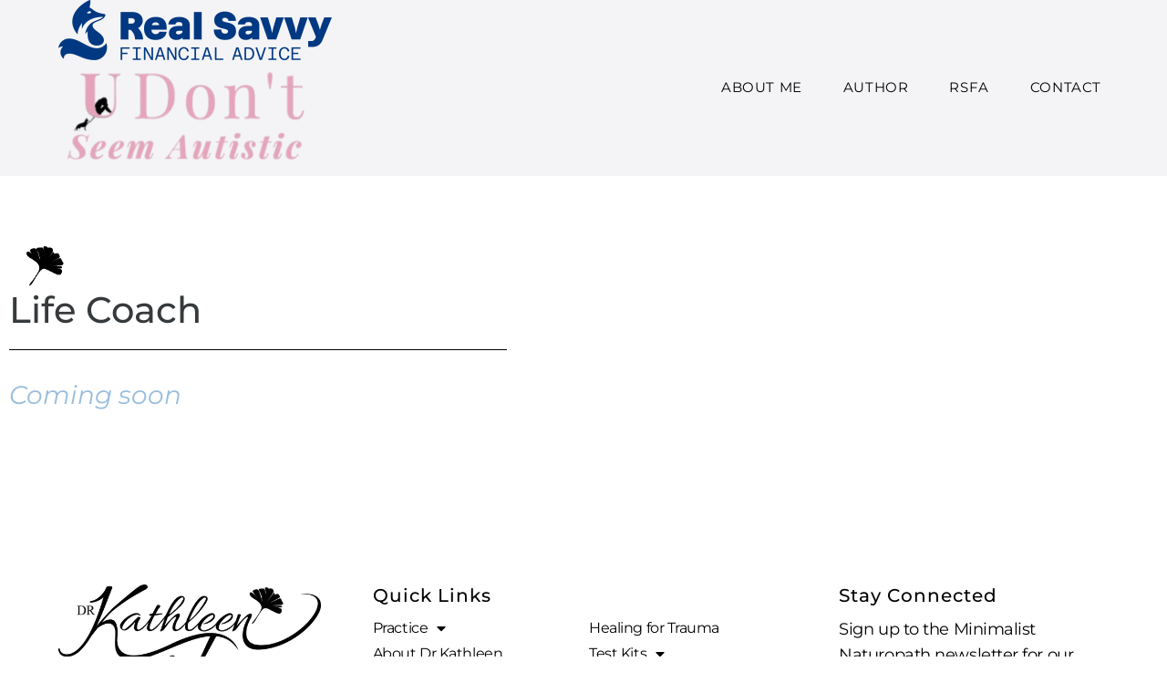

--- FILE ---
content_type: text/html; charset=UTF-8
request_url: https://drkathleen.co.nz/life-coach/
body_size: 11494
content:
<!doctype html>
<html lang="en-US">
<head>
	<!-- Google Tag Manager -->
<script>(function(w,d,s,l,i){w[l]=w[l]||[];w[l].push({'gtm.start':
new Date().getTime(),event:'gtm.js'});var f=d.getElementsByTagName(s)[0],
j=d.createElement(s),dl=l!='dataLayer'?'&l='+l:'';j.async=true;j.src=
'https://www.googletagmanager.com/gtm.js?id='+i+dl;f.parentNode.insertBefore(j,f);
})(window,document,'script','dataLayer','GTM-KWGH4GV');</script>
<!-- End Google Tag Manager -->
	<meta http-equiv="X-UA-Compatible" content="IE=edge"> 
	<meta charset="UTF-8">
		<meta name="viewport" content="width=device-width, initial-scale=1">
	<link rel="profile" href="https://gmpg.org/xfn/11">
	<meta name='robots' content='index, follow, max-image-preview:large, max-snippet:-1, max-video-preview:-1' />

	<!-- This site is optimized with the Yoast SEO plugin v26.7 - https://yoast.com/wordpress/plugins/seo/ -->
	<title>Life Coach | Dr Kathleen &amp; Team New Zealand</title>
	<meta name="description" content="Dr Kathleen provides personalised and fresh perspectives. Achieve your best version using positive psychology to help you live the life you love. Book today!" />
	<link rel="canonical" href="https://drkathleen.co.nz/life-coach/" />
	<meta property="og:locale" content="en_US" />
	<meta property="og:type" content="article" />
	<meta property="og:title" content="Life Coach | Dr Kathleen &amp; Team New Zealand" />
	<meta property="og:description" content="Dr Kathleen provides personalised and fresh perspectives. Achieve your best version using positive psychology to help you live the life you love. Book today!" />
	<meta property="og:url" content="https://drkathleen.co.nz/life-coach/" />
	<meta property="og:site_name" content="Kathleen Schubert" />
	<meta property="article:publisher" content="https://www.facebook.com/drkathleen.co.nz" />
	<meta property="article:modified_time" content="2023-04-27T03:23:15+00:00" />
	<meta property="og:image" content="https://34.129.192.213/wp-content/uploads/Black-Gingko-Leaf.png" />
	<meta name="twitter:card" content="summary_large_image" />
	<meta name="twitter:site" content="@DrKathleenWills" />
	<meta name="twitter:label1" content="Est. reading time" />
	<meta name="twitter:data1" content="1 minute" />
	<script type="application/ld+json" class="yoast-schema-graph">{"@context":"https://schema.org","@graph":[{"@type":"WebPage","@id":"https://drkathleen.co.nz/life-coach/","url":"https://drkathleen.co.nz/life-coach/","name":"Life Coach | Dr Kathleen & Team New Zealand","isPartOf":{"@id":"https://drkathleen.co.nz/#website"},"primaryImageOfPage":{"@id":"https://drkathleen.co.nz/life-coach/#primaryimage"},"image":{"@id":"https://drkathleen.co.nz/life-coach/#primaryimage"},"thumbnailUrl":"https://34.129.192.213/wp-content/uploads/Black-Gingko-Leaf.png","datePublished":"2022-12-12T05:06:17+00:00","dateModified":"2023-04-27T03:23:15+00:00","description":"Dr Kathleen provides personalised and fresh perspectives. Achieve your best version using positive psychology to help you live the life you love. Book today!","breadcrumb":{"@id":"https://drkathleen.co.nz/life-coach/#breadcrumb"},"inLanguage":"en-US","potentialAction":[{"@type":"ReadAction","target":["https://drkathleen.co.nz/life-coach/"]}]},{"@type":"ImageObject","inLanguage":"en-US","@id":"https://drkathleen.co.nz/life-coach/#primaryimage","url":"https://34.129.192.213/wp-content/uploads/Black-Gingko-Leaf.png","contentUrl":"https://34.129.192.213/wp-content/uploads/Black-Gingko-Leaf.png"},{"@type":"BreadcrumbList","@id":"https://drkathleen.co.nz/life-coach/#breadcrumb","itemListElement":[{"@type":"ListItem","position":1,"name":"Home","item":"https://drkathleen.co.nz/"},{"@type":"ListItem","position":2,"name":"Life Coach"}]},{"@type":"WebSite","@id":"https://drkathleen.co.nz/#website","url":"https://drkathleen.co.nz/","name":"Kathleen Schubert","description":"Author, former Functional Health Practitioner, and Qualified Insurance Adviser","potentialAction":[{"@type":"SearchAction","target":{"@type":"EntryPoint","urlTemplate":"https://drkathleen.co.nz/?s={search_term_string}"},"query-input":{"@type":"PropertyValueSpecification","valueRequired":true,"valueName":"search_term_string"}}],"inLanguage":"en-US"}]}</script>
	<!-- / Yoast SEO plugin. -->


<link rel="alternate" type="application/rss+xml" title="Kathleen Schubert &raquo; Feed" href="https://drkathleen.co.nz/feed/" />
<link rel="alternate" type="application/rss+xml" title="Kathleen Schubert &raquo; Comments Feed" href="https://drkathleen.co.nz/comments/feed/" />
<link rel="alternate" title="oEmbed (JSON)" type="application/json+oembed" href="https://drkathleen.co.nz/wp-json/oembed/1.0/embed?url=https%3A%2F%2Fdrkathleen.co.nz%2Flife-coach%2F" />
<link rel="alternate" title="oEmbed (XML)" type="text/xml+oembed" href="https://drkathleen.co.nz/wp-json/oembed/1.0/embed?url=https%3A%2F%2Fdrkathleen.co.nz%2Flife-coach%2F&#038;format=xml" />
<style id='wp-img-auto-sizes-contain-inline-css'>
img:is([sizes=auto i],[sizes^="auto," i]){contain-intrinsic-size:3000px 1500px}
/*# sourceURL=wp-img-auto-sizes-contain-inline-css */
</style>
<style id='wp-emoji-styles-inline-css'>

	img.wp-smiley, img.emoji {
		display: inline !important;
		border: none !important;
		box-shadow: none !important;
		height: 1em !important;
		width: 1em !important;
		margin: 0 0.07em !important;
		vertical-align: -0.1em !important;
		background: none !important;
		padding: 0 !important;
	}
/*# sourceURL=wp-emoji-styles-inline-css */
</style>
<style id='classic-theme-styles-inline-css'>
/*! This file is auto-generated */
.wp-block-button__link{color:#fff;background-color:#32373c;border-radius:9999px;box-shadow:none;text-decoration:none;padding:calc(.667em + 2px) calc(1.333em + 2px);font-size:1.125em}.wp-block-file__button{background:#32373c;color:#fff;text-decoration:none}
/*# sourceURL=/wp-includes/css/classic-themes.min.css */
</style>
<style id='global-styles-inline-css'>
:root{--wp--preset--aspect-ratio--square: 1;--wp--preset--aspect-ratio--4-3: 4/3;--wp--preset--aspect-ratio--3-4: 3/4;--wp--preset--aspect-ratio--3-2: 3/2;--wp--preset--aspect-ratio--2-3: 2/3;--wp--preset--aspect-ratio--16-9: 16/9;--wp--preset--aspect-ratio--9-16: 9/16;--wp--preset--color--black: #000000;--wp--preset--color--cyan-bluish-gray: #abb8c3;--wp--preset--color--white: #ffffff;--wp--preset--color--pale-pink: #f78da7;--wp--preset--color--vivid-red: #cf2e2e;--wp--preset--color--luminous-vivid-orange: #ff6900;--wp--preset--color--luminous-vivid-amber: #fcb900;--wp--preset--color--light-green-cyan: #7bdcb5;--wp--preset--color--vivid-green-cyan: #00d084;--wp--preset--color--pale-cyan-blue: #8ed1fc;--wp--preset--color--vivid-cyan-blue: #0693e3;--wp--preset--color--vivid-purple: #9b51e0;--wp--preset--gradient--vivid-cyan-blue-to-vivid-purple: linear-gradient(135deg,rgb(6,147,227) 0%,rgb(155,81,224) 100%);--wp--preset--gradient--light-green-cyan-to-vivid-green-cyan: linear-gradient(135deg,rgb(122,220,180) 0%,rgb(0,208,130) 100%);--wp--preset--gradient--luminous-vivid-amber-to-luminous-vivid-orange: linear-gradient(135deg,rgb(252,185,0) 0%,rgb(255,105,0) 100%);--wp--preset--gradient--luminous-vivid-orange-to-vivid-red: linear-gradient(135deg,rgb(255,105,0) 0%,rgb(207,46,46) 100%);--wp--preset--gradient--very-light-gray-to-cyan-bluish-gray: linear-gradient(135deg,rgb(238,238,238) 0%,rgb(169,184,195) 100%);--wp--preset--gradient--cool-to-warm-spectrum: linear-gradient(135deg,rgb(74,234,220) 0%,rgb(151,120,209) 20%,rgb(207,42,186) 40%,rgb(238,44,130) 60%,rgb(251,105,98) 80%,rgb(254,248,76) 100%);--wp--preset--gradient--blush-light-purple: linear-gradient(135deg,rgb(255,206,236) 0%,rgb(152,150,240) 100%);--wp--preset--gradient--blush-bordeaux: linear-gradient(135deg,rgb(254,205,165) 0%,rgb(254,45,45) 50%,rgb(107,0,62) 100%);--wp--preset--gradient--luminous-dusk: linear-gradient(135deg,rgb(255,203,112) 0%,rgb(199,81,192) 50%,rgb(65,88,208) 100%);--wp--preset--gradient--pale-ocean: linear-gradient(135deg,rgb(255,245,203) 0%,rgb(182,227,212) 50%,rgb(51,167,181) 100%);--wp--preset--gradient--electric-grass: linear-gradient(135deg,rgb(202,248,128) 0%,rgb(113,206,126) 100%);--wp--preset--gradient--midnight: linear-gradient(135deg,rgb(2,3,129) 0%,rgb(40,116,252) 100%);--wp--preset--font-size--small: 13px;--wp--preset--font-size--medium: 20px;--wp--preset--font-size--large: 36px;--wp--preset--font-size--x-large: 42px;--wp--preset--spacing--20: 0.44rem;--wp--preset--spacing--30: 0.67rem;--wp--preset--spacing--40: 1rem;--wp--preset--spacing--50: 1.5rem;--wp--preset--spacing--60: 2.25rem;--wp--preset--spacing--70: 3.38rem;--wp--preset--spacing--80: 5.06rem;--wp--preset--shadow--natural: 6px 6px 9px rgba(0, 0, 0, 0.2);--wp--preset--shadow--deep: 12px 12px 50px rgba(0, 0, 0, 0.4);--wp--preset--shadow--sharp: 6px 6px 0px rgba(0, 0, 0, 0.2);--wp--preset--shadow--outlined: 6px 6px 0px -3px rgb(255, 255, 255), 6px 6px rgb(0, 0, 0);--wp--preset--shadow--crisp: 6px 6px 0px rgb(0, 0, 0);}:where(.is-layout-flex){gap: 0.5em;}:where(.is-layout-grid){gap: 0.5em;}body .is-layout-flex{display: flex;}.is-layout-flex{flex-wrap: wrap;align-items: center;}.is-layout-flex > :is(*, div){margin: 0;}body .is-layout-grid{display: grid;}.is-layout-grid > :is(*, div){margin: 0;}:where(.wp-block-columns.is-layout-flex){gap: 2em;}:where(.wp-block-columns.is-layout-grid){gap: 2em;}:where(.wp-block-post-template.is-layout-flex){gap: 1.25em;}:where(.wp-block-post-template.is-layout-grid){gap: 1.25em;}.has-black-color{color: var(--wp--preset--color--black) !important;}.has-cyan-bluish-gray-color{color: var(--wp--preset--color--cyan-bluish-gray) !important;}.has-white-color{color: var(--wp--preset--color--white) !important;}.has-pale-pink-color{color: var(--wp--preset--color--pale-pink) !important;}.has-vivid-red-color{color: var(--wp--preset--color--vivid-red) !important;}.has-luminous-vivid-orange-color{color: var(--wp--preset--color--luminous-vivid-orange) !important;}.has-luminous-vivid-amber-color{color: var(--wp--preset--color--luminous-vivid-amber) !important;}.has-light-green-cyan-color{color: var(--wp--preset--color--light-green-cyan) !important;}.has-vivid-green-cyan-color{color: var(--wp--preset--color--vivid-green-cyan) !important;}.has-pale-cyan-blue-color{color: var(--wp--preset--color--pale-cyan-blue) !important;}.has-vivid-cyan-blue-color{color: var(--wp--preset--color--vivid-cyan-blue) !important;}.has-vivid-purple-color{color: var(--wp--preset--color--vivid-purple) !important;}.has-black-background-color{background-color: var(--wp--preset--color--black) !important;}.has-cyan-bluish-gray-background-color{background-color: var(--wp--preset--color--cyan-bluish-gray) !important;}.has-white-background-color{background-color: var(--wp--preset--color--white) !important;}.has-pale-pink-background-color{background-color: var(--wp--preset--color--pale-pink) !important;}.has-vivid-red-background-color{background-color: var(--wp--preset--color--vivid-red) !important;}.has-luminous-vivid-orange-background-color{background-color: var(--wp--preset--color--luminous-vivid-orange) !important;}.has-luminous-vivid-amber-background-color{background-color: var(--wp--preset--color--luminous-vivid-amber) !important;}.has-light-green-cyan-background-color{background-color: var(--wp--preset--color--light-green-cyan) !important;}.has-vivid-green-cyan-background-color{background-color: var(--wp--preset--color--vivid-green-cyan) !important;}.has-pale-cyan-blue-background-color{background-color: var(--wp--preset--color--pale-cyan-blue) !important;}.has-vivid-cyan-blue-background-color{background-color: var(--wp--preset--color--vivid-cyan-blue) !important;}.has-vivid-purple-background-color{background-color: var(--wp--preset--color--vivid-purple) !important;}.has-black-border-color{border-color: var(--wp--preset--color--black) !important;}.has-cyan-bluish-gray-border-color{border-color: var(--wp--preset--color--cyan-bluish-gray) !important;}.has-white-border-color{border-color: var(--wp--preset--color--white) !important;}.has-pale-pink-border-color{border-color: var(--wp--preset--color--pale-pink) !important;}.has-vivid-red-border-color{border-color: var(--wp--preset--color--vivid-red) !important;}.has-luminous-vivid-orange-border-color{border-color: var(--wp--preset--color--luminous-vivid-orange) !important;}.has-luminous-vivid-amber-border-color{border-color: var(--wp--preset--color--luminous-vivid-amber) !important;}.has-light-green-cyan-border-color{border-color: var(--wp--preset--color--light-green-cyan) !important;}.has-vivid-green-cyan-border-color{border-color: var(--wp--preset--color--vivid-green-cyan) !important;}.has-pale-cyan-blue-border-color{border-color: var(--wp--preset--color--pale-cyan-blue) !important;}.has-vivid-cyan-blue-border-color{border-color: var(--wp--preset--color--vivid-cyan-blue) !important;}.has-vivid-purple-border-color{border-color: var(--wp--preset--color--vivid-purple) !important;}.has-vivid-cyan-blue-to-vivid-purple-gradient-background{background: var(--wp--preset--gradient--vivid-cyan-blue-to-vivid-purple) !important;}.has-light-green-cyan-to-vivid-green-cyan-gradient-background{background: var(--wp--preset--gradient--light-green-cyan-to-vivid-green-cyan) !important;}.has-luminous-vivid-amber-to-luminous-vivid-orange-gradient-background{background: var(--wp--preset--gradient--luminous-vivid-amber-to-luminous-vivid-orange) !important;}.has-luminous-vivid-orange-to-vivid-red-gradient-background{background: var(--wp--preset--gradient--luminous-vivid-orange-to-vivid-red) !important;}.has-very-light-gray-to-cyan-bluish-gray-gradient-background{background: var(--wp--preset--gradient--very-light-gray-to-cyan-bluish-gray) !important;}.has-cool-to-warm-spectrum-gradient-background{background: var(--wp--preset--gradient--cool-to-warm-spectrum) !important;}.has-blush-light-purple-gradient-background{background: var(--wp--preset--gradient--blush-light-purple) !important;}.has-blush-bordeaux-gradient-background{background: var(--wp--preset--gradient--blush-bordeaux) !important;}.has-luminous-dusk-gradient-background{background: var(--wp--preset--gradient--luminous-dusk) !important;}.has-pale-ocean-gradient-background{background: var(--wp--preset--gradient--pale-ocean) !important;}.has-electric-grass-gradient-background{background: var(--wp--preset--gradient--electric-grass) !important;}.has-midnight-gradient-background{background: var(--wp--preset--gradient--midnight) !important;}.has-small-font-size{font-size: var(--wp--preset--font-size--small) !important;}.has-medium-font-size{font-size: var(--wp--preset--font-size--medium) !important;}.has-large-font-size{font-size: var(--wp--preset--font-size--large) !important;}.has-x-large-font-size{font-size: var(--wp--preset--font-size--x-large) !important;}
:where(.wp-block-post-template.is-layout-flex){gap: 1.25em;}:where(.wp-block-post-template.is-layout-grid){gap: 1.25em;}
:where(.wp-block-term-template.is-layout-flex){gap: 1.25em;}:where(.wp-block-term-template.is-layout-grid){gap: 1.25em;}
:where(.wp-block-columns.is-layout-flex){gap: 2em;}:where(.wp-block-columns.is-layout-grid){gap: 2em;}
:root :where(.wp-block-pullquote){font-size: 1.5em;line-height: 1.6;}
/*# sourceURL=global-styles-inline-css */
</style>
<link rel='stylesheet' id='hello-elementor-css' href='https://drkathleen.co.nz/wp-content/themes/hello-elementor/style.min.css?ver=2.6.1' media='all' />
<link rel='stylesheet' id='hello-elementor-theme-style-css' href='https://drkathleen.co.nz/wp-content/themes/hello-elementor/theme.min.css?ver=2.6.1' media='all' />
<link rel='stylesheet' id='elementor-frontend-css' href='https://drkathleen.co.nz/wp-content/plugins/elementor/assets/css/frontend.min.css?ver=3.34.1' media='all' />
<link rel='stylesheet' id='elementor-post-15357-css' href='https://drkathleen.co.nz/wp-content/uploads/elementor/css/post-15357.css?ver=1768866626' media='all' />
<link rel='stylesheet' id='widget-image-css' href='https://drkathleen.co.nz/wp-content/plugins/elementor/assets/css/widget-image.min.css?ver=3.34.1' media='all' />
<link rel='stylesheet' id='widget-nav-menu-css' href='https://drkathleen.co.nz/wp-content/plugins/elementor-pro/assets/css/widget-nav-menu.min.css?ver=3.29.2' media='all' />
<link rel='stylesheet' id='e-sticky-css' href='https://drkathleen.co.nz/wp-content/plugins/elementor-pro/assets/css/modules/sticky.min.css?ver=3.29.2' media='all' />
<link rel='stylesheet' id='widget-social-icons-css' href='https://drkathleen.co.nz/wp-content/plugins/elementor/assets/css/widget-social-icons.min.css?ver=3.34.1' media='all' />
<link rel='stylesheet' id='e-apple-webkit-css' href='https://drkathleen.co.nz/wp-content/plugins/elementor/assets/css/conditionals/apple-webkit.min.css?ver=3.34.1' media='all' />
<link rel='stylesheet' id='widget-heading-css' href='https://drkathleen.co.nz/wp-content/plugins/elementor/assets/css/widget-heading.min.css?ver=3.34.1' media='all' />
<link rel='stylesheet' id='elementor-icons-css' href='https://drkathleen.co.nz/wp-content/plugins/elementor/assets/lib/eicons/css/elementor-icons.min.css?ver=5.45.0' media='all' />
<link rel='stylesheet' id='e-animation-fadeIn-css' href='https://drkathleen.co.nz/wp-content/plugins/elementor/assets/lib/animations/styles/fadeIn.min.css?ver=3.34.1' media='all' />
<link rel='stylesheet' id='widget-divider-css' href='https://drkathleen.co.nz/wp-content/plugins/elementor/assets/css/widget-divider.min.css?ver=3.34.1' media='all' />
<link rel='stylesheet' id='elementor-post-16877-css' href='https://drkathleen.co.nz/wp-content/uploads/elementor/css/post-16877.css?ver=1769036944' media='all' />
<link rel='stylesheet' id='elementor-post-15506-css' href='https://drkathleen.co.nz/wp-content/uploads/elementor/css/post-15506.css?ver=1768866626' media='all' />
<link rel='stylesheet' id='elementor-post-15991-css' href='https://drkathleen.co.nz/wp-content/uploads/elementor/css/post-15991.css?ver=1768866657' media='all' />
<link rel='stylesheet' id='elementor-gf-local-montserrat-css' href='https://drkathleen.co.nz/wp-content/uploads/elementor/google-fonts/css/montserrat.css?ver=1750389370' media='all' />
<link rel='stylesheet' id='elementor-gf-local-roboto-css' href='https://drkathleen.co.nz/wp-content/uploads/elementor/google-fonts/css/roboto.css?ver=1751267521' media='all' />
<link rel='stylesheet' id='elementor-gf-local-playfairdisplay-css' href='https://drkathleen.co.nz/wp-content/uploads/elementor/google-fonts/css/playfairdisplay.css?ver=1751267536' media='all' />
<link rel='stylesheet' id='elementor-icons-shared-0-css' href='https://drkathleen.co.nz/wp-content/plugins/elementor/assets/lib/font-awesome/css/fontawesome.min.css?ver=5.15.3' media='all' />
<link rel='stylesheet' id='elementor-icons-fa-solid-css' href='https://drkathleen.co.nz/wp-content/plugins/elementor/assets/lib/font-awesome/css/solid.min.css?ver=5.15.3' media='all' />
<link rel='stylesheet' id='elementor-icons-fa-brands-css' href='https://drkathleen.co.nz/wp-content/plugins/elementor/assets/lib/font-awesome/css/brands.min.css?ver=5.15.3' media='all' />
<script src="https://drkathleen.co.nz/wp-includes/js/jquery/jquery.min.js?ver=3.7.1" id="jquery-core-js"></script>
<script src="https://drkathleen.co.nz/wp-includes/js/jquery/jquery-migrate.min.js?ver=3.4.1" id="jquery-migrate-js"></script>
<link rel="https://api.w.org/" href="https://drkathleen.co.nz/wp-json/" /><link rel="alternate" title="JSON" type="application/json" href="https://drkathleen.co.nz/wp-json/wp/v2/pages/16877" /><link rel="EditURI" type="application/rsd+xml" title="RSD" href="https://drkathleen.co.nz/xmlrpc.php?rsd" />
<meta name="generator" content="WordPress 6.9" />
<link rel='shortlink' href='https://drkathleen.co.nz/?p=16877' />
<meta name="generator" content="Elementor 3.34.1; features: additional_custom_breakpoints; settings: css_print_method-external, google_font-enabled, font_display-swap">
			<style>
				.e-con.e-parent:nth-of-type(n+4):not(.e-lazyloaded):not(.e-no-lazyload),
				.e-con.e-parent:nth-of-type(n+4):not(.e-lazyloaded):not(.e-no-lazyload) * {
					background-image: none !important;
				}
				@media screen and (max-height: 1024px) {
					.e-con.e-parent:nth-of-type(n+3):not(.e-lazyloaded):not(.e-no-lazyload),
					.e-con.e-parent:nth-of-type(n+3):not(.e-lazyloaded):not(.e-no-lazyload) * {
						background-image: none !important;
					}
				}
				@media screen and (max-height: 640px) {
					.e-con.e-parent:nth-of-type(n+2):not(.e-lazyloaded):not(.e-no-lazyload),
					.e-con.e-parent:nth-of-type(n+2):not(.e-lazyloaded):not(.e-no-lazyload) * {
						background-image: none !important;
					}
				}
			</style>
			<link rel="icon" href="https://drkathleen.co.nz/wp-content/uploads/2015/07/no_profile-50x50.png" sizes="32x32" />
<link rel="icon" href="https://drkathleen.co.nz/wp-content/uploads/2015/07/no_profile.png" sizes="192x192" />
<link rel="apple-touch-icon" href="https://drkathleen.co.nz/wp-content/uploads/2015/07/no_profile.png" />
<meta name="msapplication-TileImage" content="https://drkathleen.co.nz/wp-content/uploads/2015/07/no_profile.png" />
		<style id="wp-custom-css">
			.col2 ul{
	column-count: 2;
}

@media all and (min-width: 1024px){
	#banner-home .elementor-background-overlay {
    display: none;
}
}

@media all and (max-width: 768px){
	#banner-home .elementor-background-overlay {
    display: none;
}
}		</style>
		</head>
<body class="wp-singular page-template page-template-elementor_header_footer page page-id-16877 wp-theme-hello-elementor elementor-default elementor-template-full-width elementor-kit-15357 elementor-page elementor-page-16877">
	<!-- Google Tag Manager (noscript) -->
<noscript><iframe src="https://www.googletagmanager.com/ns.html?id=GTM-KWGH4GV"
height="0" width="0" style="display:none;visibility:hidden"></iframe></noscript>
<!-- End Google Tag Manager (noscript) -->


<a class="skip-link screen-reader-text" href="#content">
	Skip to content</a>

		<div data-elementor-type="header" data-elementor-id="15506" class="elementor elementor-15506 elementor-location-header" data-elementor-post-type="elementor_library">
					<header class="elementor-section elementor-top-section elementor-element elementor-element-5e0a18a8 elementor-section-full_width elementor-section-height-min-height elementor-section-content-middle elementor-section-height-default elementor-section-items-middle" data-id="5e0a18a8" data-element_type="section" data-settings="{&quot;background_background&quot;:&quot;classic&quot;,&quot;sticky&quot;:&quot;top&quot;,&quot;sticky_on&quot;:[&quot;desktop&quot;,&quot;tablet&quot;,&quot;mobile&quot;],&quot;sticky_offset&quot;:0,&quot;sticky_effects_offset&quot;:0,&quot;sticky_anchor_link_offset&quot;:0}">
						<div class="elementor-container elementor-column-gap-no">
					<div class="elementor-column elementor-col-50 elementor-top-column elementor-element elementor-element-29d5a18d" data-id="29d5a18d" data-element_type="column">
			<div class="elementor-widget-wrap elementor-element-populated">
						<div class="elementor-element elementor-element-1deffb92 elementor-widget__width-auto elementor-widget-mobile__width-initial elementor-widget elementor-widget-image" data-id="1deffb92" data-element_type="widget" data-widget_type="image.default">
				<div class="elementor-widget-container">
																<a href="https://drkathleen.co.nz">
							<img width="300" height="66" src="https://drkathleen.co.nz/wp-content/uploads/RSFA-Primary-Logo-Mono-Blue-300x66.png" class="attachment-medium size-medium wp-image-19296" alt="" srcset="https://drkathleen.co.nz/wp-content/uploads/RSFA-Primary-Logo-Mono-Blue-300x66.png 300w, https://drkathleen.co.nz/wp-content/uploads/RSFA-Primary-Logo-Mono-Blue-1024x225.png 1024w, https://drkathleen.co.nz/wp-content/uploads/RSFA-Primary-Logo-Mono-Blue-768x169.png 768w, https://drkathleen.co.nz/wp-content/uploads/RSFA-Primary-Logo-Mono-Blue-1536x338.png 1536w, https://drkathleen.co.nz/wp-content/uploads/RSFA-Primary-Logo-Mono-Blue-2048x450.png 2048w, https://drkathleen.co.nz/wp-content/uploads/RSFA-Primary-Logo-Mono-Blue-500x110.png 500w" sizes="(max-width: 300px) 100vw, 300px" />								</a>
															</div>
				</div>
				<div class="elementor-element elementor-element-76a8f1d elementor-widget__width-initial elementor-widget-mobile__width-initial elementor-widget elementor-widget-image" data-id="76a8f1d" data-element_type="widget" data-widget_type="image.default">
				<div class="elementor-widget-container">
																<a href="https://drkathleen.co.nz">
							<img width="300" height="132" src="https://drkathleen.co.nz/wp-content/uploads/Untitled-design-52-300x132.png" class="attachment-medium size-medium wp-image-19404" alt="" srcset="https://drkathleen.co.nz/wp-content/uploads/Untitled-design-52-300x132.png 300w, https://drkathleen.co.nz/wp-content/uploads/Untitled-design-52-1024x450.png 1024w, https://drkathleen.co.nz/wp-content/uploads/Untitled-design-52-768x337.png 768w, https://drkathleen.co.nz/wp-content/uploads/Untitled-design-52-500x220.png 500w, https://drkathleen.co.nz/wp-content/uploads/Untitled-design-52.png 1484w" sizes="(max-width: 300px) 100vw, 300px" />								</a>
															</div>
				</div>
					</div>
		</div>
				<div class="elementor-column elementor-col-50 elementor-top-column elementor-element elementor-element-14b1924d" data-id="14b1924d" data-element_type="column">
			<div class="elementor-widget-wrap elementor-element-populated">
						<div class="elementor-element elementor-element-2df2b99f elementor-nav-menu--stretch elementor-widget__width-auto elementor-nav-menu__align-end elementor-nav-menu--dropdown-tablet elementor-nav-menu__text-align-aside elementor-nav-menu--toggle elementor-nav-menu--burger elementor-widget elementor-widget-nav-menu" data-id="2df2b99f" data-element_type="widget" data-settings="{&quot;full_width&quot;:&quot;stretch&quot;,&quot;layout&quot;:&quot;horizontal&quot;,&quot;submenu_icon&quot;:{&quot;value&quot;:&quot;&lt;i class=\&quot;fas fa-caret-down\&quot;&gt;&lt;\/i&gt;&quot;,&quot;library&quot;:&quot;fa-solid&quot;},&quot;toggle&quot;:&quot;burger&quot;}" data-widget_type="nav-menu.default">
				<div class="elementor-widget-container">
								<nav aria-label="Menu" class="elementor-nav-menu--main elementor-nav-menu__container elementor-nav-menu--layout-horizontal e--pointer-background e--animation-sweep-right">
				<ul id="menu-1-2df2b99f" class="elementor-nav-menu"><li class="menu-item menu-item-type-custom menu-item-object-custom menu-item-19292"><a href="/#aboutme" class="elementor-item elementor-item-anchor">ABOUT ME</a></li>
<li class="menu-item menu-item-type-custom menu-item-object-custom menu-item-19293"><a href="/#book" class="elementor-item elementor-item-anchor">AUTHOR</a></li>
<li class="menu-item menu-item-type-custom menu-item-object-custom menu-item-19294"><a href="/#rsfa" class="elementor-item elementor-item-anchor">RSFA</a></li>
<li class="menu-item menu-item-type-custom menu-item-object-custom menu-item-19295"><a href="/#contact" class="elementor-item elementor-item-anchor">CONTACT</a></li>
</ul>			</nav>
					<div class="elementor-menu-toggle" role="button" tabindex="0" aria-label="Menu Toggle" aria-expanded="false">
			<i aria-hidden="true" role="presentation" class="elementor-menu-toggle__icon--open eicon-menu-bar"></i><i aria-hidden="true" role="presentation" class="elementor-menu-toggle__icon--close eicon-close"></i>		</div>
					<nav class="elementor-nav-menu--dropdown elementor-nav-menu__container" aria-hidden="true">
				<ul id="menu-2-2df2b99f" class="elementor-nav-menu"><li class="menu-item menu-item-type-custom menu-item-object-custom menu-item-19292"><a href="/#aboutme" class="elementor-item elementor-item-anchor" tabindex="-1">ABOUT ME</a></li>
<li class="menu-item menu-item-type-custom menu-item-object-custom menu-item-19293"><a href="/#book" class="elementor-item elementor-item-anchor" tabindex="-1">AUTHOR</a></li>
<li class="menu-item menu-item-type-custom menu-item-object-custom menu-item-19294"><a href="/#rsfa" class="elementor-item elementor-item-anchor" tabindex="-1">RSFA</a></li>
<li class="menu-item menu-item-type-custom menu-item-object-custom menu-item-19295"><a href="/#contact" class="elementor-item elementor-item-anchor" tabindex="-1">CONTACT</a></li>
</ul>			</nav>
						</div>
				</div>
					</div>
		</div>
					</div>
		</header>
				</div>
				<div data-elementor-type="wp-page" data-elementor-id="16877" class="elementor elementor-16877" data-elementor-post-type="page">
						<section class="elementor-section elementor-top-section elementor-element elementor-element-521e075 elementor-section-boxed elementor-section-height-default elementor-section-height-default" data-id="521e075" data-element_type="section" data-settings="{&quot;background_background&quot;:&quot;classic&quot;}">
						<div class="elementor-container elementor-column-gap-default">
					<div class="elementor-column elementor-col-100 elementor-top-column elementor-element elementor-element-0ac8a6a" data-id="0ac8a6a" data-element_type="column">
			<div class="elementor-widget-wrap elementor-element-populated">
						<div class="elementor-element elementor-element-0be826a elementor-widget elementor-widget-image" data-id="0be826a" data-element_type="widget" data-widget_type="image.default">
				<div class="elementor-widget-container">
															<img fetchpriority="high" decoding="async" width="239" height="238" src="https://drkathleen.co.nz/wp-content/uploads/Black-Gingko-Leaf.png" class="attachment-large size-large wp-image-16500" alt="Dr Kathleen &amp; Team Favicon" srcset="https://drkathleen.co.nz/wp-content/uploads/Black-Gingko-Leaf.png 239w, https://drkathleen.co.nz/wp-content/uploads/Black-Gingko-Leaf-150x150.png 150w, https://drkathleen.co.nz/wp-content/uploads/Black-Gingko-Leaf-100x100.png 100w" sizes="(max-width: 239px) 100vw, 239px" />															</div>
				</div>
				<div class="elementor-element elementor-element-cd23a59 animated-slow elementor-invisible elementor-widget elementor-widget-heading" data-id="cd23a59" data-element_type="widget" data-settings="{&quot;_animation&quot;:&quot;fadeIn&quot;}" data-widget_type="heading.default">
				<div class="elementor-widget-container">
					<h1 class="elementor-heading-title elementor-size-default">Life Coach</h1>				</div>
				</div>
				<div class="elementor-element elementor-element-a9bd00d elementor-widget-divider--view-line elementor-widget elementor-widget-divider" data-id="a9bd00d" data-element_type="widget" data-widget_type="divider.default">
				<div class="elementor-widget-container">
							<div class="elementor-divider">
			<span class="elementor-divider-separator">
						</span>
		</div>
						</div>
				</div>
				<div class="elementor-element elementor-element-585dba7 animated-slow elementor-invisible elementor-widget elementor-widget-heading" data-id="585dba7" data-element_type="widget" data-settings="{&quot;_animation&quot;:&quot;fadeIn&quot;}" data-widget_type="heading.default">
				<div class="elementor-widget-container">
					<h3 class="elementor-heading-title elementor-size-default">Coming soon</h3>				</div>
				</div>
					</div>
		</div>
					</div>
		</section>
				</div>
				<div data-elementor-type="footer" data-elementor-id="15991" class="elementor elementor-15991 elementor-location-footer" data-elementor-post-type="elementor_library">
					<footer class="elementor-section elementor-top-section elementor-element elementor-element-75c0cb9c elementor-section-full_width elementor-section-height-default elementor-section-height-default" data-id="75c0cb9c" data-element_type="section" data-settings="{&quot;background_background&quot;:&quot;classic&quot;}">
						<div class="elementor-container elementor-column-gap-no">
					<div class="elementor-column elementor-col-33 elementor-top-column elementor-element elementor-element-21f21191" data-id="21f21191" data-element_type="column">
			<div class="elementor-widget-wrap elementor-element-populated">
						<div class="elementor-element elementor-element-7cfa1cd2 elementor-widget elementor-widget-image" data-id="7cfa1cd2" data-element_type="widget" data-widget_type="image.default">
				<div class="elementor-widget-container">
																<a href="https://drkathleen.co.nz">
							<img width="516" height="180" src="https://drkathleen.co.nz/wp-content/uploads/2020/11/2020_logo_dr_kathleenteam_darkbig.png" class="attachment-full size-full wp-image-13446" alt="" srcset="https://drkathleen.co.nz/wp-content/uploads/2020/11/2020_logo_dr_kathleenteam_darkbig.png 516w, https://drkathleen.co.nz/wp-content/uploads/2020/11/2020_logo_dr_kathleenteam_darkbig-500x174.png 500w, https://drkathleen.co.nz/wp-content/uploads/2020/11/2020_logo_dr_kathleenteam_darkbig-300x105.png 300w" sizes="(max-width: 516px) 100vw, 516px" />								</a>
															</div>
				</div>
				<div class="elementor-element elementor-element-0c1ad95 elementor-widget elementor-widget-image" data-id="0c1ad95" data-element_type="widget" data-widget_type="image.default">
				<div class="elementor-widget-container">
																<a href="https://minimalistnaturopath.com.au/" target="_blank">
							<img width="431" height="79" src="https://drkathleen.co.nz/wp-content/uploads/Minimalist-Naturopath-Logo.png" class="attachment-full size-full wp-image-19175" alt="" srcset="https://drkathleen.co.nz/wp-content/uploads/Minimalist-Naturopath-Logo.png 431w, https://drkathleen.co.nz/wp-content/uploads/Minimalist-Naturopath-Logo-300x55.png 300w" sizes="(max-width: 431px) 100vw, 431px" />								</a>
															</div>
				</div>
				<div class="elementor-element elementor-element-badbfe2 elementor-shape-circle e-grid-align-left elementor-grid-0 elementor-widget elementor-widget-social-icons" data-id="badbfe2" data-element_type="widget" data-widget_type="social-icons.default">
				<div class="elementor-widget-container">
							<div class="elementor-social-icons-wrapper elementor-grid" role="list">
							<span class="elementor-grid-item" role="listitem">
					<a class="elementor-icon elementor-social-icon elementor-social-icon-facebook elementor-repeater-item-9c2b65b" href="https://www.facebook.com/minimalistnaturopath/" target="_blank">
						<span class="elementor-screen-only">Facebook</span>
						<i aria-hidden="true" class="fab fa-facebook"></i>					</a>
				</span>
							<span class="elementor-grid-item" role="listitem">
					<a class="elementor-icon elementor-social-icon elementor-social-icon-instagram elementor-repeater-item-52acaee" href="https://www.instagram.com/minimalistnaturopath/" target="_blank">
						<span class="elementor-screen-only">Instagram</span>
						<i aria-hidden="true" class="fab fa-instagram"></i>					</a>
				</span>
					</div>
						</div>
				</div>
				<section class="elementor-section elementor-inner-section elementor-element elementor-element-4765ebd elementor-section-boxed elementor-section-height-default elementor-section-height-default" data-id="4765ebd" data-element_type="section">
						<div class="elementor-container elementor-column-gap-default">
					<div class="elementor-column elementor-col-50 elementor-inner-column elementor-element elementor-element-ba5ba37" data-id="ba5ba37" data-element_type="column">
			<div class="elementor-widget-wrap">
							</div>
		</div>
				<div class="elementor-column elementor-col-50 elementor-inner-column elementor-element elementor-element-45e3f41" data-id="45e3f41" data-element_type="column">
			<div class="elementor-widget-wrap">
							</div>
		</div>
					</div>
		</section>
					</div>
		</div>
				<div class="elementor-column elementor-col-33 elementor-top-column elementor-element elementor-element-56a89337" data-id="56a89337" data-element_type="column">
			<div class="elementor-widget-wrap elementor-element-populated">
						<div class="elementor-element elementor-element-7c46834f elementor-widget elementor-widget-heading" data-id="7c46834f" data-element_type="widget" data-widget_type="heading.default">
				<div class="elementor-widget-container">
					<h4 class="elementor-heading-title elementor-size-default">Quick Links</h4>				</div>
				</div>
				<div class="elementor-element elementor-element-3a142b8a elementor-nav-menu--dropdown-none elementor-nav-menu__align-start col2 elementor-widget elementor-widget-nav-menu" data-id="3a142b8a" data-element_type="widget" data-settings="{&quot;layout&quot;:&quot;vertical&quot;,&quot;submenu_icon&quot;:{&quot;value&quot;:&quot;&lt;i class=\&quot;fas fa-caret-down\&quot;&gt;&lt;\/i&gt;&quot;,&quot;library&quot;:&quot;fa-solid&quot;}}" data-widget_type="nav-menu.default">
				<div class="elementor-widget-container">
								<nav aria-label="Menu" class="elementor-nav-menu--main elementor-nav-menu__container elementor-nav-menu--layout-vertical e--pointer-none">
				<ul id="menu-1-3a142b8a" class="elementor-nav-menu sm-vertical"><li class="menu-item menu-item-type-post_type menu-item-object-page menu-item-has-children menu-item-15081"><a href="https://drkathleen.co.nz/?page_id=6096" class="elementor-item">Practice</a>
<ul class="sub-menu elementor-nav-menu--dropdown">
	<li class="menu-item menu-item-type-post_type menu-item-object-page menu-item-15083"><a href="https://drkathleen.co.nz/testimonials/" class="elementor-sub-item">Testimonials</a></li>
	<li class="menu-item menu-item-type-post_type menu-item-object-page menu-item-15084"><a href="https://drkathleen.co.nz/?page_id=6096" class="elementor-sub-item">Our Philosophy</a></li>
	<li class="menu-item menu-item-type-post_type menu-item-object-page menu-item-15085"><a href="https://drkathleen.co.nz/?page_id=6102" class="elementor-sub-item">Functional approach</a></li>
	<li class="menu-item menu-item-type-post_type menu-item-object-page menu-item-15086"><a href="https://drkathleen.co.nz/common-health-conditions/" class="elementor-sub-item">Common health concerns</a></li>
</ul>
</li>
<li class="menu-item menu-item-type-post_type menu-item-object-page menu-item-15080"><a href="https://drkathleen.co.nz/?page_id=5286" class="elementor-item">About Dr Kathleen</a></li>
<li class="menu-item menu-item-type-post_type menu-item-object-page menu-item-15087"><a href="https://drkathleen.co.nz/team/" class="elementor-item">Team</a></li>
<li class="menu-item menu-item-type-post_type menu-item-object-page menu-item-has-children menu-item-15076"><a href="https://drkathleen.co.nz/?page_id=13459" class="elementor-item">Book Online</a>
<ul class="sub-menu elementor-nav-menu--dropdown">
	<li class="menu-item menu-item-type-post_type menu-item-object-page menu-item-15089"><a href="https://drkathleen.co.nz/appointment/" class="elementor-sub-item">Book Online</a></li>
	<li class="menu-item menu-item-type-post_type menu-item-object-page menu-item-15088"><a href="https://drkathleen.co.nz/?page_id=13459" class="elementor-sub-item">Consultation &#8211; What to expect</a></li>
	<li class="menu-item menu-item-type-post_type menu-item-object-page menu-item-15090"><a href="https://drkathleen.co.nz/?page_id=6977" class="elementor-sub-item">FAQs</a></li>
</ul>
</li>
<li class="menu-item menu-item-type-post_type menu-item-object-page menu-item-15091"><a href="https://drkathleen.co.nz/?page_id=14648" class="elementor-item">First Light</a></li>
<li class="menu-item menu-item-type-post_type menu-item-object-page menu-item-15092"><a href="https://drkathleen.co.nz/?page_id=14752" class="elementor-item">Healing for Trauma</a></li>
<li class="menu-item menu-item-type-post_type menu-item-object-page menu-item-has-children menu-item-15093"><a href="https://drkathleen.co.nz/shop/" class="elementor-item">Test Kits</a>
<ul class="sub-menu elementor-nav-menu--dropdown">
	<li class="menu-item menu-item-type-custom menu-item-object-custom menu-item-15097"><a href="http://www.drkathleen.co.nz/product-category/test-kits/" class="elementor-sub-item">Test Kits</a></li>
</ul>
</li>
<li class="menu-item menu-item-type-post_type menu-item-object-page menu-item-15094"><a href="https://drkathleen.co.nz/?page_id=5678" class="elementor-item">Packages</a></li>
<li class="menu-item menu-item-type-post_type menu-item-object-page menu-item-15095"><a href="https://drkathleen.co.nz/blog/" class="elementor-item">Hot Topics</a></li>
<li class="menu-item menu-item-type-post_type menu-item-object-page menu-item-15077"><a href="https://drkathleen.co.nz/contact/" class="elementor-item">Contact</a></li>
</ul>			</nav>
						<nav class="elementor-nav-menu--dropdown elementor-nav-menu__container" aria-hidden="true">
				<ul id="menu-2-3a142b8a" class="elementor-nav-menu sm-vertical"><li class="menu-item menu-item-type-post_type menu-item-object-page menu-item-has-children menu-item-15081"><a href="https://drkathleen.co.nz/?page_id=6096" class="elementor-item" tabindex="-1">Practice</a>
<ul class="sub-menu elementor-nav-menu--dropdown">
	<li class="menu-item menu-item-type-post_type menu-item-object-page menu-item-15083"><a href="https://drkathleen.co.nz/testimonials/" class="elementor-sub-item" tabindex="-1">Testimonials</a></li>
	<li class="menu-item menu-item-type-post_type menu-item-object-page menu-item-15084"><a href="https://drkathleen.co.nz/?page_id=6096" class="elementor-sub-item" tabindex="-1">Our Philosophy</a></li>
	<li class="menu-item menu-item-type-post_type menu-item-object-page menu-item-15085"><a href="https://drkathleen.co.nz/?page_id=6102" class="elementor-sub-item" tabindex="-1">Functional approach</a></li>
	<li class="menu-item menu-item-type-post_type menu-item-object-page menu-item-15086"><a href="https://drkathleen.co.nz/common-health-conditions/" class="elementor-sub-item" tabindex="-1">Common health concerns</a></li>
</ul>
</li>
<li class="menu-item menu-item-type-post_type menu-item-object-page menu-item-15080"><a href="https://drkathleen.co.nz/?page_id=5286" class="elementor-item" tabindex="-1">About Dr Kathleen</a></li>
<li class="menu-item menu-item-type-post_type menu-item-object-page menu-item-15087"><a href="https://drkathleen.co.nz/team/" class="elementor-item" tabindex="-1">Team</a></li>
<li class="menu-item menu-item-type-post_type menu-item-object-page menu-item-has-children menu-item-15076"><a href="https://drkathleen.co.nz/?page_id=13459" class="elementor-item" tabindex="-1">Book Online</a>
<ul class="sub-menu elementor-nav-menu--dropdown">
	<li class="menu-item menu-item-type-post_type menu-item-object-page menu-item-15089"><a href="https://drkathleen.co.nz/appointment/" class="elementor-sub-item" tabindex="-1">Book Online</a></li>
	<li class="menu-item menu-item-type-post_type menu-item-object-page menu-item-15088"><a href="https://drkathleen.co.nz/?page_id=13459" class="elementor-sub-item" tabindex="-1">Consultation &#8211; What to expect</a></li>
	<li class="menu-item menu-item-type-post_type menu-item-object-page menu-item-15090"><a href="https://drkathleen.co.nz/?page_id=6977" class="elementor-sub-item" tabindex="-1">FAQs</a></li>
</ul>
</li>
<li class="menu-item menu-item-type-post_type menu-item-object-page menu-item-15091"><a href="https://drkathleen.co.nz/?page_id=14648" class="elementor-item" tabindex="-1">First Light</a></li>
<li class="menu-item menu-item-type-post_type menu-item-object-page menu-item-15092"><a href="https://drkathleen.co.nz/?page_id=14752" class="elementor-item" tabindex="-1">Healing for Trauma</a></li>
<li class="menu-item menu-item-type-post_type menu-item-object-page menu-item-has-children menu-item-15093"><a href="https://drkathleen.co.nz/shop/" class="elementor-item" tabindex="-1">Test Kits</a>
<ul class="sub-menu elementor-nav-menu--dropdown">
	<li class="menu-item menu-item-type-custom menu-item-object-custom menu-item-15097"><a href="http://www.drkathleen.co.nz/product-category/test-kits/" class="elementor-sub-item" tabindex="-1">Test Kits</a></li>
</ul>
</li>
<li class="menu-item menu-item-type-post_type menu-item-object-page menu-item-15094"><a href="https://drkathleen.co.nz/?page_id=5678" class="elementor-item" tabindex="-1">Packages</a></li>
<li class="menu-item menu-item-type-post_type menu-item-object-page menu-item-15095"><a href="https://drkathleen.co.nz/blog/" class="elementor-item" tabindex="-1">Hot Topics</a></li>
<li class="menu-item menu-item-type-post_type menu-item-object-page menu-item-15077"><a href="https://drkathleen.co.nz/contact/" class="elementor-item" tabindex="-1">Contact</a></li>
</ul>			</nav>
						</div>
				</div>
					</div>
		</div>
				<div class="elementor-column elementor-col-33 elementor-top-column elementor-element elementor-element-1c205a60" data-id="1c205a60" data-element_type="column">
			<div class="elementor-widget-wrap elementor-element-populated">
						<div class="elementor-element elementor-element-3e5bd88f elementor-widget elementor-widget-heading" data-id="3e5bd88f" data-element_type="widget" data-widget_type="heading.default">
				<div class="elementor-widget-container">
					<h4 class="elementor-heading-title elementor-size-default">Stay Connected</h4>				</div>
				</div>
				<div class="elementor-element elementor-element-73098c91 elementor-widget elementor-widget-text-editor" data-id="73098c91" data-element_type="widget" data-widget_type="text-editor.default">
				<div class="elementor-widget-container">
									<p>Sign up to the Minimalist Naturopath newsletter for our latest news and updates.</p><p><a href="https://view.flodesk.com/pages/64251c8f6e416ef0fad183c8" target="_blank" rel="noopener"><strong>Join Now »</strong></a></p>								</div>
				</div>
					</div>
		</div>
					</div>
		</footer>
				</div>
		
<script type="speculationrules">
{"prefetch":[{"source":"document","where":{"and":[{"href_matches":"/*"},{"not":{"href_matches":["/wp-*.php","/wp-admin/*","/wp-content/uploads/*","/wp-content/*","/wp-content/plugins/*","/wp-content/themes/hello-elementor/*","/*\\?(.+)"]}},{"not":{"selector_matches":"a[rel~=\"nofollow\"]"}},{"not":{"selector_matches":".no-prefetch, .no-prefetch a"}}]},"eagerness":"conservative"}]}
</script>
			<script>
				const lazyloadRunObserver = () => {
					const lazyloadBackgrounds = document.querySelectorAll( `.e-con.e-parent:not(.e-lazyloaded)` );
					const lazyloadBackgroundObserver = new IntersectionObserver( ( entries ) => {
						entries.forEach( ( entry ) => {
							if ( entry.isIntersecting ) {
								let lazyloadBackground = entry.target;
								if( lazyloadBackground ) {
									lazyloadBackground.classList.add( 'e-lazyloaded' );
								}
								lazyloadBackgroundObserver.unobserve( entry.target );
							}
						});
					}, { rootMargin: '200px 0px 200px 0px' } );
					lazyloadBackgrounds.forEach( ( lazyloadBackground ) => {
						lazyloadBackgroundObserver.observe( lazyloadBackground );
					} );
				};
				const events = [
					'DOMContentLoaded',
					'elementor/lazyload/observe',
				];
				events.forEach( ( event ) => {
					document.addEventListener( event, lazyloadRunObserver );
				} );
			</script>
			<script src="https://drkathleen.co.nz/wp-content/themes/hello-elementor/assets/js/hello-frontend.min.js?ver=1.0.0" id="hello-theme-frontend-js"></script>
<script src="https://drkathleen.co.nz/wp-content/plugins/elementor/assets/js/webpack.runtime.min.js?ver=3.34.1" id="elementor-webpack-runtime-js"></script>
<script src="https://drkathleen.co.nz/wp-content/plugins/elementor/assets/js/frontend-modules.min.js?ver=3.34.1" id="elementor-frontend-modules-js"></script>
<script src="https://drkathleen.co.nz/wp-includes/js/jquery/ui/core.min.js?ver=1.13.3" id="jquery-ui-core-js"></script>
<script id="elementor-frontend-js-before">
var elementorFrontendConfig = {"environmentMode":{"edit":false,"wpPreview":false,"isScriptDebug":false},"i18n":{"shareOnFacebook":"Share on Facebook","shareOnTwitter":"Share on Twitter","pinIt":"Pin it","download":"Download","downloadImage":"Download image","fullscreen":"Fullscreen","zoom":"Zoom","share":"Share","playVideo":"Play Video","previous":"Previous","next":"Next","close":"Close","a11yCarouselPrevSlideMessage":"Previous slide","a11yCarouselNextSlideMessage":"Next slide","a11yCarouselFirstSlideMessage":"This is the first slide","a11yCarouselLastSlideMessage":"This is the last slide","a11yCarouselPaginationBulletMessage":"Go to slide"},"is_rtl":false,"breakpoints":{"xs":0,"sm":480,"md":768,"lg":1025,"xl":1440,"xxl":1600},"responsive":{"breakpoints":{"mobile":{"label":"Mobile Portrait","value":767,"default_value":767,"direction":"max","is_enabled":true},"mobile_extra":{"label":"Mobile Landscape","value":880,"default_value":880,"direction":"max","is_enabled":false},"tablet":{"label":"Tablet Portrait","value":1024,"default_value":1024,"direction":"max","is_enabled":true},"tablet_extra":{"label":"Tablet Landscape","value":1200,"default_value":1200,"direction":"max","is_enabled":false},"laptop":{"label":"Laptop","value":1366,"default_value":1366,"direction":"max","is_enabled":false},"widescreen":{"label":"Widescreen","value":2400,"default_value":2400,"direction":"min","is_enabled":false}},"hasCustomBreakpoints":false},"version":"3.34.1","is_static":false,"experimentalFeatures":{"additional_custom_breakpoints":true,"theme_builder_v2":true,"hello-theme-header-footer":true,"home_screen":true,"global_classes_should_enforce_capabilities":true,"e_variables":true,"cloud-library":true,"e_opt_in_v4_page":true,"e_interactions":true,"import-export-customization":true},"urls":{"assets":"https:\/\/drkathleen.co.nz\/wp-content\/plugins\/elementor\/assets\/","ajaxurl":"https:\/\/drkathleen.co.nz\/wp-admin\/admin-ajax.php","uploadUrl":"https:\/\/drkathleen.co.nz\/wp-content\/uploads"},"nonces":{"floatingButtonsClickTracking":"339a988254"},"swiperClass":"swiper","settings":{"page":[],"editorPreferences":[]},"kit":{"active_breakpoints":["viewport_mobile","viewport_tablet"],"global_image_lightbox":"yes","lightbox_enable_counter":"yes","lightbox_enable_fullscreen":"yes","lightbox_enable_zoom":"yes","lightbox_enable_share":"yes","lightbox_title_src":"title","lightbox_description_src":"description","hello_header_logo_type":"title","hello_header_menu_layout":"horizontal","hello_footer_logo_type":"logo"},"post":{"id":16877,"title":"Life%20Coach%20%7C%20Dr%20Kathleen%20%26%20Team%20New%20Zealand","excerpt":"","featuredImage":false}};
//# sourceURL=elementor-frontend-js-before
</script>
<script src="https://drkathleen.co.nz/wp-content/plugins/elementor/assets/js/frontend.min.js?ver=3.34.1" id="elementor-frontend-js"></script>
<script src="https://drkathleen.co.nz/wp-content/plugins/elementor-pro/assets/lib/smartmenus/jquery.smartmenus.min.js?ver=1.2.1" id="smartmenus-js"></script>
<script src="https://drkathleen.co.nz/wp-content/plugins/elementor-pro/assets/lib/sticky/jquery.sticky.min.js?ver=3.29.2" id="e-sticky-js"></script>
<script src="https://drkathleen.co.nz/wp-content/plugins/elementor-pro/assets/js/webpack-pro.runtime.min.js?ver=3.29.2" id="elementor-pro-webpack-runtime-js"></script>
<script src="https://drkathleen.co.nz/wp-includes/js/dist/hooks.min.js?ver=dd5603f07f9220ed27f1" id="wp-hooks-js"></script>
<script src="https://drkathleen.co.nz/wp-includes/js/dist/i18n.min.js?ver=c26c3dc7bed366793375" id="wp-i18n-js"></script>
<script id="wp-i18n-js-after">
wp.i18n.setLocaleData( { 'text direction\u0004ltr': [ 'ltr' ] } );
//# sourceURL=wp-i18n-js-after
</script>
<script id="elementor-pro-frontend-js-before">
var ElementorProFrontendConfig = {"ajaxurl":"https:\/\/drkathleen.co.nz\/wp-admin\/admin-ajax.php","nonce":"c3b65a2d0f","urls":{"assets":"https:\/\/drkathleen.co.nz\/wp-content\/plugins\/elementor-pro\/assets\/","rest":"https:\/\/drkathleen.co.nz\/wp-json\/"},"settings":{"lazy_load_background_images":true},"popup":{"hasPopUps":false},"shareButtonsNetworks":{"facebook":{"title":"Facebook","has_counter":true},"twitter":{"title":"Twitter"},"linkedin":{"title":"LinkedIn","has_counter":true},"pinterest":{"title":"Pinterest","has_counter":true},"reddit":{"title":"Reddit","has_counter":true},"vk":{"title":"VK","has_counter":true},"odnoklassniki":{"title":"OK","has_counter":true},"tumblr":{"title":"Tumblr"},"digg":{"title":"Digg"},"skype":{"title":"Skype"},"stumbleupon":{"title":"StumbleUpon","has_counter":true},"mix":{"title":"Mix"},"telegram":{"title":"Telegram"},"pocket":{"title":"Pocket","has_counter":true},"xing":{"title":"XING","has_counter":true},"whatsapp":{"title":"WhatsApp"},"email":{"title":"Email"},"print":{"title":"Print"},"x-twitter":{"title":"X"},"threads":{"title":"Threads"}},"facebook_sdk":{"lang":"en_US","app_id":""},"lottie":{"defaultAnimationUrl":"https:\/\/drkathleen.co.nz\/wp-content\/plugins\/elementor-pro\/modules\/lottie\/assets\/animations\/default.json"}};
//# sourceURL=elementor-pro-frontend-js-before
</script>
<script src="https://drkathleen.co.nz/wp-content/plugins/elementor-pro/assets/js/frontend.min.js?ver=3.29.2" id="elementor-pro-frontend-js"></script>
<script src="https://drkathleen.co.nz/wp-content/plugins/elementor-pro/assets/js/elements-handlers.min.js?ver=3.29.2" id="pro-elements-handlers-js"></script>
<script id="wp-emoji-settings" type="application/json">
{"baseUrl":"https://s.w.org/images/core/emoji/17.0.2/72x72/","ext":".png","svgUrl":"https://s.w.org/images/core/emoji/17.0.2/svg/","svgExt":".svg","source":{"concatemoji":"https://drkathleen.co.nz/wp-includes/js/wp-emoji-release.min.js?ver=6.9"}}
</script>
<script type="module">
/*! This file is auto-generated */
const a=JSON.parse(document.getElementById("wp-emoji-settings").textContent),o=(window._wpemojiSettings=a,"wpEmojiSettingsSupports"),s=["flag","emoji"];function i(e){try{var t={supportTests:e,timestamp:(new Date).valueOf()};sessionStorage.setItem(o,JSON.stringify(t))}catch(e){}}function c(e,t,n){e.clearRect(0,0,e.canvas.width,e.canvas.height),e.fillText(t,0,0);t=new Uint32Array(e.getImageData(0,0,e.canvas.width,e.canvas.height).data);e.clearRect(0,0,e.canvas.width,e.canvas.height),e.fillText(n,0,0);const a=new Uint32Array(e.getImageData(0,0,e.canvas.width,e.canvas.height).data);return t.every((e,t)=>e===a[t])}function p(e,t){e.clearRect(0,0,e.canvas.width,e.canvas.height),e.fillText(t,0,0);var n=e.getImageData(16,16,1,1);for(let e=0;e<n.data.length;e++)if(0!==n.data[e])return!1;return!0}function u(e,t,n,a){switch(t){case"flag":return n(e,"\ud83c\udff3\ufe0f\u200d\u26a7\ufe0f","\ud83c\udff3\ufe0f\u200b\u26a7\ufe0f")?!1:!n(e,"\ud83c\udde8\ud83c\uddf6","\ud83c\udde8\u200b\ud83c\uddf6")&&!n(e,"\ud83c\udff4\udb40\udc67\udb40\udc62\udb40\udc65\udb40\udc6e\udb40\udc67\udb40\udc7f","\ud83c\udff4\u200b\udb40\udc67\u200b\udb40\udc62\u200b\udb40\udc65\u200b\udb40\udc6e\u200b\udb40\udc67\u200b\udb40\udc7f");case"emoji":return!a(e,"\ud83e\u1fac8")}return!1}function f(e,t,n,a){let r;const o=(r="undefined"!=typeof WorkerGlobalScope&&self instanceof WorkerGlobalScope?new OffscreenCanvas(300,150):document.createElement("canvas")).getContext("2d",{willReadFrequently:!0}),s=(o.textBaseline="top",o.font="600 32px Arial",{});return e.forEach(e=>{s[e]=t(o,e,n,a)}),s}function r(e){var t=document.createElement("script");t.src=e,t.defer=!0,document.head.appendChild(t)}a.supports={everything:!0,everythingExceptFlag:!0},new Promise(t=>{let n=function(){try{var e=JSON.parse(sessionStorage.getItem(o));if("object"==typeof e&&"number"==typeof e.timestamp&&(new Date).valueOf()<e.timestamp+604800&&"object"==typeof e.supportTests)return e.supportTests}catch(e){}return null}();if(!n){if("undefined"!=typeof Worker&&"undefined"!=typeof OffscreenCanvas&&"undefined"!=typeof URL&&URL.createObjectURL&&"undefined"!=typeof Blob)try{var e="postMessage("+f.toString()+"("+[JSON.stringify(s),u.toString(),c.toString(),p.toString()].join(",")+"));",a=new Blob([e],{type:"text/javascript"});const r=new Worker(URL.createObjectURL(a),{name:"wpTestEmojiSupports"});return void(r.onmessage=e=>{i(n=e.data),r.terminate(),t(n)})}catch(e){}i(n=f(s,u,c,p))}t(n)}).then(e=>{for(const n in e)a.supports[n]=e[n],a.supports.everything=a.supports.everything&&a.supports[n],"flag"!==n&&(a.supports.everythingExceptFlag=a.supports.everythingExceptFlag&&a.supports[n]);var t;a.supports.everythingExceptFlag=a.supports.everythingExceptFlag&&!a.supports.flag,a.supports.everything||((t=a.source||{}).concatemoji?r(t.concatemoji):t.wpemoji&&t.twemoji&&(r(t.twemoji),r(t.wpemoji)))});
//# sourceURL=https://drkathleen.co.nz/wp-includes/js/wp-emoji-loader.min.js
</script>

</body>
</html>


--- FILE ---
content_type: text/css
request_url: https://drkathleen.co.nz/wp-content/uploads/elementor/css/post-15357.css?ver=1768866626
body_size: 525
content:
.elementor-kit-15357{--e-global-color-primary:#363A3C;--e-global-color-secondary:#54595F;--e-global-color-text:#171616;--e-global-color-accent:#99BDDC;--e-global-color-ade66d7:#CCB99D;--e-global-color-6989d7a:#F5EEE5;--e-global-color-d5cdea2:#F3F3F3;--e-global-color-8efbfe6:#C5E6EF;--e-global-color-675856a:#99BDDC;--e-global-typography-primary-font-family:"Montserrat";--e-global-typography-primary-font-weight:500;--e-global-typography-secondary-font-family:"Montserrat";--e-global-typography-secondary-font-weight:300;--e-global-typography-text-font-family:"Montserrat";--e-global-typography-text-font-size:21px;--e-global-typography-text-font-weight:400;--e-global-typography-accent-font-family:"Montserrat";--e-global-typography-accent-font-weight:500;font-family:"Roboto", Sans-serif;font-size:20px;font-weight:400;}.elementor-kit-15357 e-page-transition{background-color:#FFBC7D;}.elementor-kit-15357 a{color:var( --e-global-color-secondary );}.elementor-kit-15357 a:hover{color:var( --e-global-color-675856a );}.elementor-kit-15357 h1{font-family:"Playfair Display", Sans-serif;}.elementor-kit-15357 h2{font-family:"Roboto", Sans-serif;font-size:34px;font-weight:500;}.elementor-kit-15357 h3{font-family:"Roboto", Sans-serif;}.elementor-kit-15357 h4{font-family:"Roboto", Sans-serif;}.elementor-kit-15357 button,.elementor-kit-15357 input[type="button"],.elementor-kit-15357 input[type="submit"],.elementor-kit-15357 .elementor-button{border-style:none;}.elementor-section.elementor-section-boxed > .elementor-container{max-width:1140px;}.e-con{--container-max-width:1140px;}.elementor-widget:not(:last-child){margin-block-end:20px;}.elementor-element{--widgets-spacing:20px 20px;--widgets-spacing-row:20px;--widgets-spacing-column:20px;}{}h1.entry-title{display:var(--page-title-display);}.site-header{padding-right:0px;padding-left:0px;}@media(max-width:1024px){.elementor-section.elementor-section-boxed > .elementor-container{max-width:1024px;}.e-con{--container-max-width:1024px;}}@media(max-width:767px){.elementor-section.elementor-section-boxed > .elementor-container{max-width:767px;}.e-con{--container-max-width:767px;}}

--- FILE ---
content_type: text/css
request_url: https://drkathleen.co.nz/wp-content/uploads/elementor/css/post-16877.css?ver=1769036944
body_size: 566
content:
.elementor-16877 .elementor-element.elementor-element-521e075 > .elementor-container{max-width:800px;}.elementor-16877 .elementor-element.elementor-element-521e075{transition:background 0.3s, border 0.3s, border-radius 0.3s, box-shadow 0.3s;margin-top:0px;margin-bottom:0px;padding:50px 0px 120px 0px;}.elementor-16877 .elementor-element.elementor-element-521e075 > .elementor-background-overlay{transition:background 0.3s, border-radius 0.3s, opacity 0.3s;}.elementor-widget-image .widget-image-caption{color:var( --e-global-color-text );font-family:var( --e-global-typography-text-font-family ), Sans-serif;font-size:var( --e-global-typography-text-font-size );font-weight:var( --e-global-typography-text-font-weight );}.elementor-16877 .elementor-element.elementor-element-0be826a{text-align:start;}.elementor-16877 .elementor-element.elementor-element-0be826a img{width:10%;}.elementor-widget-heading .elementor-heading-title{font-family:var( --e-global-typography-primary-font-family ), Sans-serif;font-weight:var( --e-global-typography-primary-font-weight );color:var( --e-global-color-primary );}.elementor-16877 .elementor-element.elementor-element-cd23a59 > .elementor-widget-container{margin:-30px 0px 0px 0px;}.elementor-16877 .elementor-element.elementor-element-cd23a59{text-align:start;}.elementor-16877 .elementor-element.elementor-element-cd23a59 .elementor-heading-title{font-weight:500;}.elementor-widget-divider{--divider-color:var( --e-global-color-secondary );}.elementor-widget-divider .elementor-divider__text{color:var( --e-global-color-secondary );font-family:var( --e-global-typography-secondary-font-family ), Sans-serif;font-weight:var( --e-global-typography-secondary-font-weight );}.elementor-widget-divider.elementor-view-stacked .elementor-icon{background-color:var( --e-global-color-secondary );}.elementor-widget-divider.elementor-view-framed .elementor-icon, .elementor-widget-divider.elementor-view-default .elementor-icon{color:var( --e-global-color-secondary );border-color:var( --e-global-color-secondary );}.elementor-widget-divider.elementor-view-framed .elementor-icon, .elementor-widget-divider.elementor-view-default .elementor-icon svg{fill:var( --e-global-color-secondary );}.elementor-16877 .elementor-element.elementor-element-a9bd00d{--divider-border-style:solid;--divider-color:#000;--divider-border-width:1px;}.elementor-16877 .elementor-element.elementor-element-a9bd00d > .elementor-widget-container{margin:-12px 0px 0px 0px;}.elementor-16877 .elementor-element.elementor-element-a9bd00d .elementor-divider-separator{width:70%;margin:0 auto;margin-left:0;}.elementor-16877 .elementor-element.elementor-element-a9bd00d .elementor-divider{text-align:left;padding-block-start:15px;padding-block-end:15px;}.elementor-16877 .elementor-element.elementor-element-585dba7{text-align:start;}.elementor-16877 .elementor-element.elementor-element-585dba7 .elementor-heading-title{font-weight:400;font-style:italic;color:var( --e-global-color-675856a );}@media(max-width:1024px){.elementor-widget-image .widget-image-caption{font-size:var( --e-global-typography-text-font-size );}}@media(max-width:767px){.elementor-widget-image .widget-image-caption{font-size:var( --e-global-typography-text-font-size );}}

--- FILE ---
content_type: text/css
request_url: https://drkathleen.co.nz/wp-content/uploads/elementor/css/post-15506.css?ver=1768866626
body_size: 1522
content:
.elementor-15506 .elementor-element.elementor-element-5e0a18a8 > .elementor-container > .elementor-column > .elementor-widget-wrap{align-content:center;align-items:center;}.elementor-15506 .elementor-element.elementor-element-5e0a18a8:not(.elementor-motion-effects-element-type-background), .elementor-15506 .elementor-element.elementor-element-5e0a18a8 > .elementor-motion-effects-container > .elementor-motion-effects-layer{background-color:#F4F4F6;}.elementor-15506 .elementor-element.elementor-element-5e0a18a8 > .elementor-container{min-height:95px;}.elementor-15506 .elementor-element.elementor-element-5e0a18a8{transition:background 0.3s, border 0.3s, border-radius 0.3s, box-shadow 0.3s;margin-top:0px;margin-bottom:0px;padding:0% 5% 0% 5%;z-index:9995;}.elementor-15506 .elementor-element.elementor-element-5e0a18a8 > .elementor-background-overlay{transition:background 0.3s, border-radius 0.3s, opacity 0.3s;}.elementor-widget-image .widget-image-caption{color:var( --e-global-color-text );font-family:var( --e-global-typography-text-font-family ), Sans-serif;font-size:var( --e-global-typography-text-font-size );font-weight:var( --e-global-typography-text-font-weight );}.elementor-15506 .elementor-element.elementor-element-1deffb92{width:auto;max-width:auto;text-align:start;}.elementor-15506 .elementor-element.elementor-element-1deffb92 > .elementor-widget-container{margin:0px 0px 0px 0px;}.elementor-15506 .elementor-element.elementor-element-1deffb92 img{width:100%;max-width:100%;height:100%;object-fit:contain;object-position:center center;}.elementor-15506 .elementor-element.elementor-element-76a8f1d{width:var( --container-widget-width, 50% );max-width:50%;--container-widget-width:50%;--container-widget-flex-grow:0;text-align:start;}.elementor-15506 .elementor-element.elementor-element-76a8f1d img{width:100%;height:100%;object-fit:contain;object-position:center center;}.elementor-15506 .elementor-element.elementor-element-14b1924d.elementor-column > .elementor-widget-wrap{justify-content:flex-end;}.elementor-widget-nav-menu .elementor-nav-menu .elementor-item{font-family:var( --e-global-typography-primary-font-family ), Sans-serif;font-weight:var( --e-global-typography-primary-font-weight );}.elementor-widget-nav-menu .elementor-nav-menu--main .elementor-item{color:var( --e-global-color-text );fill:var( --e-global-color-text );}.elementor-widget-nav-menu .elementor-nav-menu--main .elementor-item:hover,
					.elementor-widget-nav-menu .elementor-nav-menu--main .elementor-item.elementor-item-active,
					.elementor-widget-nav-menu .elementor-nav-menu--main .elementor-item.highlighted,
					.elementor-widget-nav-menu .elementor-nav-menu--main .elementor-item:focus{color:var( --e-global-color-accent );fill:var( --e-global-color-accent );}.elementor-widget-nav-menu .elementor-nav-menu--main:not(.e--pointer-framed) .elementor-item:before,
					.elementor-widget-nav-menu .elementor-nav-menu--main:not(.e--pointer-framed) .elementor-item:after{background-color:var( --e-global-color-accent );}.elementor-widget-nav-menu .e--pointer-framed .elementor-item:before,
					.elementor-widget-nav-menu .e--pointer-framed .elementor-item:after{border-color:var( --e-global-color-accent );}.elementor-widget-nav-menu{--e-nav-menu-divider-color:var( --e-global-color-text );}.elementor-widget-nav-menu .elementor-nav-menu--dropdown .elementor-item, .elementor-widget-nav-menu .elementor-nav-menu--dropdown  .elementor-sub-item{font-family:var( --e-global-typography-accent-font-family ), Sans-serif;font-weight:var( --e-global-typography-accent-font-weight );}.elementor-15506 .elementor-element.elementor-element-2df2b99f{width:auto;max-width:auto;--e-nav-menu-horizontal-menu-item-margin:calc( 29px / 2 );}.elementor-15506 .elementor-element.elementor-element-2df2b99f .elementor-menu-toggle{margin-left:auto;background-color:#FFFFFF00;border-width:0px;border-radius:0px;}.elementor-15506 .elementor-element.elementor-element-2df2b99f .elementor-nav-menu .elementor-item{font-size:15px;font-weight:400;text-transform:uppercase;font-style:normal;text-decoration:none;line-height:24px;letter-spacing:0.6px;}.elementor-15506 .elementor-element.elementor-element-2df2b99f .elementor-nav-menu--main .elementor-item{color:#000000;fill:#000000;padding-left:8px;padding-right:8px;padding-top:4px;padding-bottom:4px;}.elementor-15506 .elementor-element.elementor-element-2df2b99f .elementor-nav-menu--main .elementor-item:hover,
					.elementor-15506 .elementor-element.elementor-element-2df2b99f .elementor-nav-menu--main .elementor-item.elementor-item-active,
					.elementor-15506 .elementor-element.elementor-element-2df2b99f .elementor-nav-menu--main .elementor-item.highlighted,
					.elementor-15506 .elementor-element.elementor-element-2df2b99f .elementor-nav-menu--main .elementor-item:focus{color:var( --e-global-color-ade66d7 );}.elementor-15506 .elementor-element.elementor-element-2df2b99f .elementor-nav-menu--main:not(.e--pointer-framed) .elementor-item:before,
					.elementor-15506 .elementor-element.elementor-element-2df2b99f .elementor-nav-menu--main:not(.e--pointer-framed) .elementor-item:after{background-color:#00000000;}.elementor-15506 .elementor-element.elementor-element-2df2b99f .e--pointer-framed .elementor-item:before,
					.elementor-15506 .elementor-element.elementor-element-2df2b99f .e--pointer-framed .elementor-item:after{border-color:#00000000;}.elementor-15506 .elementor-element.elementor-element-2df2b99f .elementor-nav-menu--main .elementor-item.elementor-item-active{color:#000000;}.elementor-15506 .elementor-element.elementor-element-2df2b99f .elementor-nav-menu--main:not(.e--pointer-framed) .elementor-item.elementor-item-active:before,
					.elementor-15506 .elementor-element.elementor-element-2df2b99f .elementor-nav-menu--main:not(.e--pointer-framed) .elementor-item.elementor-item-active:after{background-color:#F8F3EF00;}.elementor-15506 .elementor-element.elementor-element-2df2b99f .e--pointer-framed .elementor-item.elementor-item-active:before,
					.elementor-15506 .elementor-element.elementor-element-2df2b99f .e--pointer-framed .elementor-item.elementor-item-active:after{border-color:#F8F3EF00;}.elementor-15506 .elementor-element.elementor-element-2df2b99f .elementor-nav-menu--main:not(.elementor-nav-menu--layout-horizontal) .elementor-nav-menu > li:not(:last-child){margin-bottom:29px;}.elementor-15506 .elementor-element.elementor-element-2df2b99f .elementor-nav-menu--dropdown{background-color:#FFFFFF;}.elementor-15506 .elementor-element.elementor-element-2df2b99f .elementor-nav-menu--dropdown a:hover,
					.elementor-15506 .elementor-element.elementor-element-2df2b99f .elementor-nav-menu--dropdown a:focus,
					.elementor-15506 .elementor-element.elementor-element-2df2b99f .elementor-nav-menu--dropdown a.elementor-item-active,
					.elementor-15506 .elementor-element.elementor-element-2df2b99f .elementor-nav-menu--dropdown a.highlighted,
					.elementor-15506 .elementor-element.elementor-element-2df2b99f .elementor-menu-toggle:hover,
					.elementor-15506 .elementor-element.elementor-element-2df2b99f .elementor-menu-toggle:focus{color:#FFFFFF;}.elementor-15506 .elementor-element.elementor-element-2df2b99f .elementor-nav-menu--dropdown a:hover,
					.elementor-15506 .elementor-element.elementor-element-2df2b99f .elementor-nav-menu--dropdown a:focus,
					.elementor-15506 .elementor-element.elementor-element-2df2b99f .elementor-nav-menu--dropdown a.elementor-item-active,
					.elementor-15506 .elementor-element.elementor-element-2df2b99f .elementor-nav-menu--dropdown a.highlighted{background-color:var( --e-global-color-8efbfe6 );}.elementor-15506 .elementor-element.elementor-element-2df2b99f .elementor-nav-menu--dropdown .elementor-item, .elementor-15506 .elementor-element.elementor-element-2df2b99f .elementor-nav-menu--dropdown  .elementor-sub-item{font-size:14px;font-weight:400;text-transform:uppercase;font-style:normal;text-decoration:none;letter-spacing:1.53px;}.elementor-15506 .elementor-element.elementor-element-2df2b99f div.elementor-menu-toggle{color:#000000;}.elementor-15506 .elementor-element.elementor-element-2df2b99f div.elementor-menu-toggle svg{fill:#000000;}.elementor-15506 .elementor-element.elementor-element-2df2b99f div.elementor-menu-toggle:hover, .elementor-15506 .elementor-element.elementor-element-2df2b99f div.elementor-menu-toggle:focus{color:#000000;}.elementor-15506 .elementor-element.elementor-element-2df2b99f div.elementor-menu-toggle:hover svg, .elementor-15506 .elementor-element.elementor-element-2df2b99f div.elementor-menu-toggle:focus svg{fill:#000000;}.elementor-theme-builder-content-area{height:400px;}.elementor-location-header:before, .elementor-location-footer:before{content:"";display:table;clear:both;}@media(max-width:1024px){.elementor-15506 .elementor-element.elementor-element-5e0a18a8{padding:0px 10px 0px 10px;}.elementor-widget-image .widget-image-caption{font-size:var( --e-global-typography-text-font-size );}.elementor-15506 .elementor-element.elementor-element-2df2b99f .elementor-nav-menu--main > .elementor-nav-menu > li > .elementor-nav-menu--dropdown, .elementor-15506 .elementor-element.elementor-element-2df2b99f .elementor-nav-menu__container.elementor-nav-menu--dropdown{margin-top:30px !important;}.elementor-15506 .elementor-element.elementor-element-2df2b99f .elementor-menu-toggle{border-width:1px;border-radius:0px;}}@media(max-width:767px){.elementor-15506 .elementor-element.elementor-element-5e0a18a8{margin-top:0px;margin-bottom:0px;padding:10px 10px 10px 10px;}.elementor-15506 .elementor-element.elementor-element-29d5a18d{width:50%;}.elementor-bc-flex-widget .elementor-15506 .elementor-element.elementor-element-29d5a18d.elementor-column .elementor-widget-wrap{align-items:flex-start;}.elementor-15506 .elementor-element.elementor-element-29d5a18d.elementor-column.elementor-element[data-element_type="column"] > .elementor-widget-wrap.elementor-element-populated{align-content:flex-start;align-items:flex-start;}.elementor-widget-image .widget-image-caption{font-size:var( --e-global-typography-text-font-size );}.elementor-15506 .elementor-element.elementor-element-1deffb92{width:var( --container-widget-width, 145px );max-width:145px;--container-widget-width:145px;--container-widget-flex-grow:0;text-align:start;}.elementor-15506 .elementor-element.elementor-element-1deffb92 img{width:70%;}.elementor-15506 .elementor-element.elementor-element-76a8f1d{width:var( --container-widget-width, 81px );max-width:81px;--container-widget-width:81px;--container-widget-flex-grow:0;text-align:start;}.elementor-15506 .elementor-element.elementor-element-76a8f1d > .elementor-widget-container{padding:4px 0px 0px 0px;}.elementor-15506 .elementor-element.elementor-element-76a8f1d img{width:70%;}.elementor-15506 .elementor-element.elementor-element-14b1924d{width:50%;}.elementor-15506 .elementor-element.elementor-element-14b1924d.elementor-column > .elementor-widget-wrap{justify-content:flex-end;}.elementor-15506 .elementor-element.elementor-element-2df2b99f .elementor-nav-menu--dropdown .elementor-item, .elementor-15506 .elementor-element.elementor-element-2df2b99f .elementor-nav-menu--dropdown  .elementor-sub-item{font-size:20px;}.elementor-15506 .elementor-element.elementor-element-2df2b99f .elementor-nav-menu--dropdown a{padding-top:9px;padding-bottom:9px;}.elementor-15506 .elementor-element.elementor-element-2df2b99f .elementor-nav-menu--main > .elementor-nav-menu > li > .elementor-nav-menu--dropdown, .elementor-15506 .elementor-element.elementor-element-2df2b99f .elementor-nav-menu__container.elementor-nav-menu--dropdown{margin-top:35px !important;}.elementor-15506 .elementor-element.elementor-element-2df2b99f{--nav-menu-icon-size:30px;}.elementor-15506 .elementor-element.elementor-element-2df2b99f .elementor-menu-toggle{border-width:0px;}}@media(min-width:768px){.elementor-15506 .elementor-element.elementor-element-29d5a18d{width:50%;}.elementor-15506 .elementor-element.elementor-element-14b1924d{width:50%;}}@media(max-width:1024px) and (min-width:768px){.elementor-15506 .elementor-element.elementor-element-29d5a18d{width:25%;}.elementor-15506 .elementor-element.elementor-element-14b1924d{width:75%;}}

--- FILE ---
content_type: text/css
request_url: https://drkathleen.co.nz/wp-content/uploads/elementor/css/post-15991.css?ver=1768866657
body_size: 1266
content:
.elementor-15991 .elementor-element.elementor-element-75c0cb9c:not(.elementor-motion-effects-element-type-background), .elementor-15991 .elementor-element.elementor-element-75c0cb9c > .elementor-motion-effects-container > .elementor-motion-effects-layer{background-color:#FFFFFF;}.elementor-15991 .elementor-element.elementor-element-75c0cb9c{transition:background 0.3s, border 0.3s, border-radius 0.3s, box-shadow 0.3s;padding:5% 5% 3% 5%;}.elementor-15991 .elementor-element.elementor-element-75c0cb9c > .elementor-background-overlay{transition:background 0.3s, border-radius 0.3s, opacity 0.3s;}.elementor-widget-image .widget-image-caption{color:var( --e-global-color-text );font-family:var( --e-global-typography-text-font-family ), Sans-serif;font-size:var( --e-global-typography-text-font-size );font-weight:var( --e-global-typography-text-font-weight );}.elementor-15991 .elementor-element.elementor-element-7cfa1cd2{text-align:start;}.elementor-15991 .elementor-element.elementor-element-7cfa1cd2 img{width:100%;}.elementor-15991 .elementor-element.elementor-element-0c1ad95{text-align:start;}.elementor-15991 .elementor-element.elementor-element-0c1ad95 img{width:100%;}.elementor-15991 .elementor-element.elementor-element-badbfe2{--grid-template-columns:repeat(0, auto);--icon-size:16px;--grid-column-gap:9px;--grid-row-gap:0px;}.elementor-15991 .elementor-element.elementor-element-badbfe2 .elementor-widget-container{text-align:left;}.elementor-15991 .elementor-element.elementor-element-badbfe2 .elementor-social-icon{background-color:var( --e-global-color-675856a );}.elementor-15991 .elementor-element.elementor-element-56a89337 > .elementor-widget-wrap > .elementor-widget:not(.elementor-widget__width-auto):not(.elementor-widget__width-initial):not(:last-child):not(.elementor-absolute){margin-block-end:10px;}.elementor-15991 .elementor-element.elementor-element-56a89337 > .elementor-element-populated{padding:0% 10% 0% 10%;}.elementor-widget-heading .elementor-heading-title{font-family:var( --e-global-typography-primary-font-family ), Sans-serif;font-weight:var( --e-global-typography-primary-font-weight );color:var( --e-global-color-primary );}.elementor-15991 .elementor-element.elementor-element-7c46834f .elementor-heading-title{font-family:"Montserrat", Sans-serif;font-size:20px;font-weight:500;text-transform:capitalize;font-style:normal;text-decoration:none;line-height:25px;letter-spacing:1px;color:#000000;}.elementor-widget-nav-menu .elementor-nav-menu .elementor-item{font-family:var( --e-global-typography-primary-font-family ), Sans-serif;font-weight:var( --e-global-typography-primary-font-weight );}.elementor-widget-nav-menu .elementor-nav-menu--main .elementor-item{color:var( --e-global-color-text );fill:var( --e-global-color-text );}.elementor-widget-nav-menu .elementor-nav-menu--main .elementor-item:hover,
					.elementor-widget-nav-menu .elementor-nav-menu--main .elementor-item.elementor-item-active,
					.elementor-widget-nav-menu .elementor-nav-menu--main .elementor-item.highlighted,
					.elementor-widget-nav-menu .elementor-nav-menu--main .elementor-item:focus{color:var( --e-global-color-accent );fill:var( --e-global-color-accent );}.elementor-widget-nav-menu .elementor-nav-menu--main:not(.e--pointer-framed) .elementor-item:before,
					.elementor-widget-nav-menu .elementor-nav-menu--main:not(.e--pointer-framed) .elementor-item:after{background-color:var( --e-global-color-accent );}.elementor-widget-nav-menu .e--pointer-framed .elementor-item:before,
					.elementor-widget-nav-menu .e--pointer-framed .elementor-item:after{border-color:var( --e-global-color-accent );}.elementor-widget-nav-menu{--e-nav-menu-divider-color:var( --e-global-color-text );}.elementor-widget-nav-menu .elementor-nav-menu--dropdown .elementor-item, .elementor-widget-nav-menu .elementor-nav-menu--dropdown  .elementor-sub-item{font-family:var( --e-global-typography-accent-font-family ), Sans-serif;font-weight:var( --e-global-typography-accent-font-weight );}.elementor-15991 .elementor-element.elementor-element-3a142b8a .elementor-nav-menu .elementor-item{font-family:"Montserrat", Sans-serif;font-size:16px;font-weight:400;text-transform:none;font-style:normal;text-decoration:none;line-height:1.6em;letter-spacing:-0.45px;}.elementor-15991 .elementor-element.elementor-element-3a142b8a .elementor-nav-menu--main .elementor-item{color:#000000;fill:#000000;padding-left:0px;padding-right:0px;padding-top:0px;padding-bottom:0px;}.elementor-15991 .elementor-element.elementor-element-3a142b8a .elementor-nav-menu--main .elementor-item:hover,
					.elementor-15991 .elementor-element.elementor-element-3a142b8a .elementor-nav-menu--main .elementor-item.elementor-item-active,
					.elementor-15991 .elementor-element.elementor-element-3a142b8a .elementor-nav-menu--main .elementor-item.highlighted,
					.elementor-15991 .elementor-element.elementor-element-3a142b8a .elementor-nav-menu--main .elementor-item:focus{color:#626060;fill:#626060;}.elementor-15991 .elementor-element.elementor-element-3a142b8a .elementor-nav-menu--main .elementor-item.elementor-item-active{color:#000000;}.elementor-15991 .elementor-element.elementor-element-3a142b8a{--e-nav-menu-horizontal-menu-item-margin:calc( 3px / 2 );}.elementor-15991 .elementor-element.elementor-element-3a142b8a .elementor-nav-menu--main:not(.elementor-nav-menu--layout-horizontal) .elementor-nav-menu > li:not(:last-child){margin-bottom:3px;}.elementor-15991 .elementor-element.elementor-element-1c205a60 > .elementor-widget-wrap > .elementor-widget:not(.elementor-widget__width-auto):not(.elementor-widget__width-initial):not(:last-child):not(.elementor-absolute){margin-block-end:10px;}.elementor-15991 .elementor-element.elementor-element-3e5bd88f .elementor-heading-title{font-family:"Montserrat", Sans-serif;font-size:20px;font-weight:500;text-transform:capitalize;font-style:normal;text-decoration:none;line-height:25px;letter-spacing:1px;color:#000000;}.elementor-widget-text-editor{font-family:var( --e-global-typography-text-font-family ), Sans-serif;font-size:var( --e-global-typography-text-font-size );font-weight:var( --e-global-typography-text-font-weight );color:var( --e-global-color-text );}.elementor-widget-text-editor.elementor-drop-cap-view-stacked .elementor-drop-cap{background-color:var( --e-global-color-primary );}.elementor-widget-text-editor.elementor-drop-cap-view-framed .elementor-drop-cap, .elementor-widget-text-editor.elementor-drop-cap-view-default .elementor-drop-cap{color:var( --e-global-color-primary );border-color:var( --e-global-color-primary );}.elementor-15991 .elementor-element.elementor-element-73098c91{font-family:"Montserrat", Sans-serif;font-size:18px;font-weight:400;text-transform:none;font-style:normal;text-decoration:none;line-height:1.6em;letter-spacing:-0.45px;color:#000000;}.elementor-theme-builder-content-area{height:400px;}.elementor-location-header:before, .elementor-location-footer:before{content:"";display:table;clear:both;}@media(max-width:1024px){.elementor-widget-image .widget-image-caption{font-size:var( --e-global-typography-text-font-size );}.elementor-15991 .elementor-element.elementor-element-56a89337 > .elementor-element-populated{margin:10% 0% 0% 0%;--e-column-margin-right:0%;--e-column-margin-left:0%;}.elementor-15991 .elementor-element.elementor-element-3a142b8a .elementor-nav-menu .elementor-item{font-size:14px;}.elementor-15991 .elementor-element.elementor-element-1c205a60 > .elementor-element-populated{margin:10% 0% 0% 0%;--e-column-margin-right:0%;--e-column-margin-left:0%;}.elementor-widget-text-editor{font-size:var( --e-global-typography-text-font-size );}.elementor-15991 .elementor-element.elementor-element-73098c91{font-size:14px;}}@media(min-width:768px){.elementor-15991 .elementor-element.elementor-element-21f21191{width:25%;}.elementor-15991 .elementor-element.elementor-element-56a89337{width:49.332%;}.elementor-15991 .elementor-element.elementor-element-1c205a60{width:25%;}}@media(max-width:1024px) and (min-width:768px){.elementor-15991 .elementor-element.elementor-element-21f21191{width:100%;}.elementor-15991 .elementor-element.elementor-element-56a89337{width:50%;}.elementor-15991 .elementor-element.elementor-element-1c205a60{width:50%;}}@media(max-width:767px){.elementor-15991 .elementor-element.elementor-element-75c0cb9c{padding:15% 5% 5% 5%;}.elementor-widget-image .widget-image-caption{font-size:var( --e-global-typography-text-font-size );}.elementor-15991 .elementor-element.elementor-element-56a89337 > .elementor-element-populated{padding:0% 0% 0% 0%;}.elementor-widget-text-editor{font-size:var( --e-global-typography-text-font-size );}}